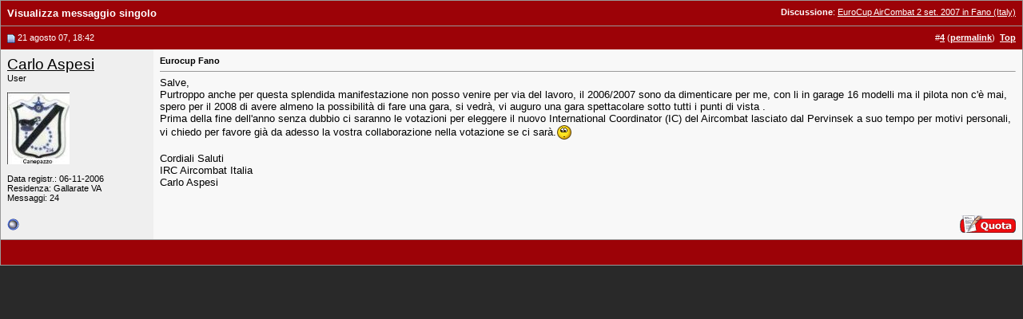

--- FILE ---
content_type: application/javascript; charset=utf-8
request_url: https://fundingchoicesmessages.google.com/f/AGSKWxVnAyWEcWyOiNqdFToYuCAh-K3imocWIB9Yc6_9H7E2uxaO340Kz9aN5Y3eaVg285hwqO0LvtE_-8ic8hjVGD4mLfdu1y0qt9Z73sbobwqiNZkBnF0C9VohHdHZy7v49FpDMAVoMtY-hgMbzah-jh2pmIUnYr-TdnVFlFwBmMXAC7mo2MlMkfF1-0eU/_/leftsidebarads./1200x70_&banner_id=_ad1a.-content-ad-
body_size: -1285
content:
window['b5431f7b-6ba7-415d-8f9b-0eed145a8d6a'] = true;